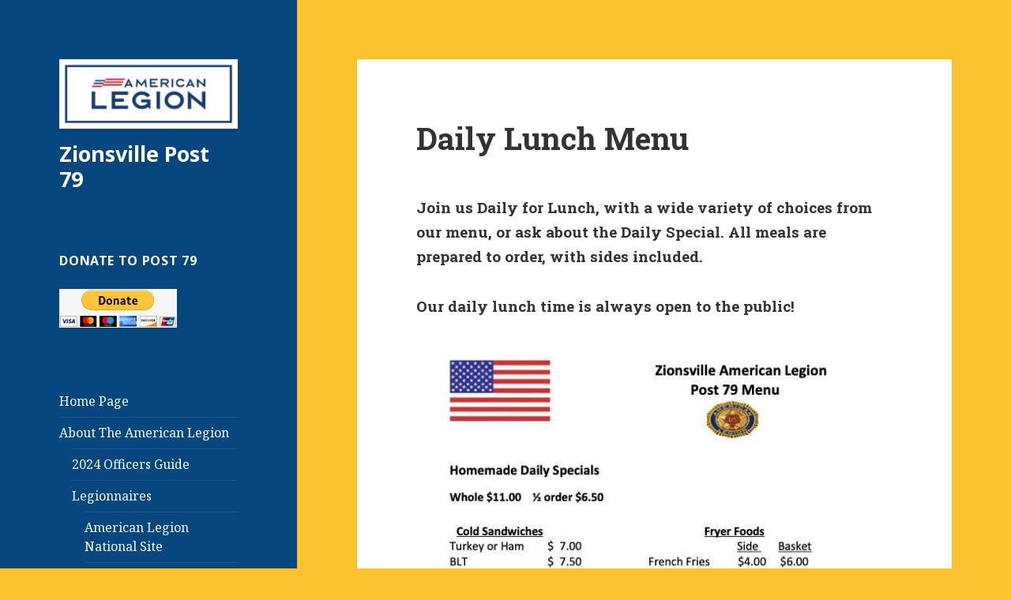

--- FILE ---
content_type: text/html; charset=UTF-8
request_url: http://www.post79zionsville.com/?page_id=549
body_size: 7478
content:
<!DOCTYPE html>
<html lang="en" class="no-js">
<head>
	<meta charset="UTF-8">
	<meta name="viewport" content="width=device-width">
	<link rel="profile" href="https://gmpg.org/xfn/11">
	<link rel="pingback" href="http://www.post79zionsville.com/xmlrpc.php">
	<!--[if lt IE 9]>
	<script src="http://www.post79zionsville.com/wp-content/themes/twentyfifteen/js/html5.js?ver=3.7.0"></script>
	<![endif]-->
	<script>(function(html){html.className = html.className.replace(/\bno-js\b/,'js')})(document.documentElement);</script>
<title>Daily Lunch Menu &#8211; Zionsville Post 79</title>
<meta name='robots' content='max-image-preview:large' />
<link rel='dns-prefetch' href='//fonts.googleapis.com' />
<link rel='dns-prefetch' href='//s.w.org' />
<link href='https://fonts.gstatic.com' crossorigin rel='preconnect' />
<link rel="alternate" type="application/rss+xml" title="Zionsville Post 79 &raquo; Feed" href="http://www.post79zionsville.com/?feed=rss2" />
<link rel="alternate" type="application/rss+xml" title="Zionsville Post 79 &raquo; Comments Feed" href="http://www.post79zionsville.com/?feed=comments-rss2" />
		<script>
			window._wpemojiSettings = {"baseUrl":"https:\/\/s.w.org\/images\/core\/emoji\/13.1.0\/72x72\/","ext":".png","svgUrl":"https:\/\/s.w.org\/images\/core\/emoji\/13.1.0\/svg\/","svgExt":".svg","source":{"concatemoji":"http:\/\/www.post79zionsville.com\/wp-includes\/js\/wp-emoji-release.min.js?ver=5.8.12"}};
			!function(e,a,t){var n,r,o,i=a.createElement("canvas"),p=i.getContext&&i.getContext("2d");function s(e,t){var a=String.fromCharCode;p.clearRect(0,0,i.width,i.height),p.fillText(a.apply(this,e),0,0);e=i.toDataURL();return p.clearRect(0,0,i.width,i.height),p.fillText(a.apply(this,t),0,0),e===i.toDataURL()}function c(e){var t=a.createElement("script");t.src=e,t.defer=t.type="text/javascript",a.getElementsByTagName("head")[0].appendChild(t)}for(o=Array("flag","emoji"),t.supports={everything:!0,everythingExceptFlag:!0},r=0;r<o.length;r++)t.supports[o[r]]=function(e){if(!p||!p.fillText)return!1;switch(p.textBaseline="top",p.font="600 32px Arial",e){case"flag":return s([127987,65039,8205,9895,65039],[127987,65039,8203,9895,65039])?!1:!s([55356,56826,55356,56819],[55356,56826,8203,55356,56819])&&!s([55356,57332,56128,56423,56128,56418,56128,56421,56128,56430,56128,56423,56128,56447],[55356,57332,8203,56128,56423,8203,56128,56418,8203,56128,56421,8203,56128,56430,8203,56128,56423,8203,56128,56447]);case"emoji":return!s([10084,65039,8205,55357,56613],[10084,65039,8203,55357,56613])}return!1}(o[r]),t.supports.everything=t.supports.everything&&t.supports[o[r]],"flag"!==o[r]&&(t.supports.everythingExceptFlag=t.supports.everythingExceptFlag&&t.supports[o[r]]);t.supports.everythingExceptFlag=t.supports.everythingExceptFlag&&!t.supports.flag,t.DOMReady=!1,t.readyCallback=function(){t.DOMReady=!0},t.supports.everything||(n=function(){t.readyCallback()},a.addEventListener?(a.addEventListener("DOMContentLoaded",n,!1),e.addEventListener("load",n,!1)):(e.attachEvent("onload",n),a.attachEvent("onreadystatechange",function(){"complete"===a.readyState&&t.readyCallback()})),(n=t.source||{}).concatemoji?c(n.concatemoji):n.wpemoji&&n.twemoji&&(c(n.twemoji),c(n.wpemoji)))}(window,document,window._wpemojiSettings);
		</script>
		<style>
img.wp-smiley,
img.emoji {
	display: inline !important;
	border: none !important;
	box-shadow: none !important;
	height: 1em !important;
	width: 1em !important;
	margin: 0 .07em !important;
	vertical-align: -0.1em !important;
	background: none !important;
	padding: 0 !important;
}
</style>
	<link rel='stylesheet' id='wp-block-library-css'  href='http://www.post79zionsville.com/wp-includes/css/dist/block-library/style.min.css?ver=5.8.12' media='all' />
<style id='wp-block-library-theme-inline-css'>
#start-resizable-editor-section{display:none}.wp-block-audio figcaption{color:#555;font-size:13px;text-align:center}.is-dark-theme .wp-block-audio figcaption{color:hsla(0,0%,100%,.65)}.wp-block-code{font-family:Menlo,Consolas,monaco,monospace;color:#1e1e1e;padding:.8em 1em;border:1px solid #ddd;border-radius:4px}.wp-block-embed figcaption{color:#555;font-size:13px;text-align:center}.is-dark-theme .wp-block-embed figcaption{color:hsla(0,0%,100%,.65)}.blocks-gallery-caption{color:#555;font-size:13px;text-align:center}.is-dark-theme .blocks-gallery-caption{color:hsla(0,0%,100%,.65)}.wp-block-image figcaption{color:#555;font-size:13px;text-align:center}.is-dark-theme .wp-block-image figcaption{color:hsla(0,0%,100%,.65)}.wp-block-pullquote{border-top:4px solid;border-bottom:4px solid;margin-bottom:1.75em;color:currentColor}.wp-block-pullquote__citation,.wp-block-pullquote cite,.wp-block-pullquote footer{color:currentColor;text-transform:uppercase;font-size:.8125em;font-style:normal}.wp-block-quote{border-left:.25em solid;margin:0 0 1.75em;padding-left:1em}.wp-block-quote cite,.wp-block-quote footer{color:currentColor;font-size:.8125em;position:relative;font-style:normal}.wp-block-quote.has-text-align-right{border-left:none;border-right:.25em solid;padding-left:0;padding-right:1em}.wp-block-quote.has-text-align-center{border:none;padding-left:0}.wp-block-quote.is-large,.wp-block-quote.is-style-large{border:none}.wp-block-search .wp-block-search__label{font-weight:700}.wp-block-group.has-background{padding:1.25em 2.375em;margin-top:0;margin-bottom:0}.wp-block-separator{border:none;border-bottom:2px solid;margin-left:auto;margin-right:auto;opacity:.4}.wp-block-separator:not(.is-style-wide):not(.is-style-dots){width:100px}.wp-block-separator.has-background:not(.is-style-dots){border-bottom:none;height:1px}.wp-block-separator.has-background:not(.is-style-wide):not(.is-style-dots){height:2px}.wp-block-table thead{border-bottom:3px solid}.wp-block-table tfoot{border-top:3px solid}.wp-block-table td,.wp-block-table th{padding:.5em;border:1px solid;word-break:normal}.wp-block-table figcaption{color:#555;font-size:13px;text-align:center}.is-dark-theme .wp-block-table figcaption{color:hsla(0,0%,100%,.65)}.wp-block-video figcaption{color:#555;font-size:13px;text-align:center}.is-dark-theme .wp-block-video figcaption{color:hsla(0,0%,100%,.65)}.wp-block-template-part.has-background{padding:1.25em 2.375em;margin-top:0;margin-bottom:0}#end-resizable-editor-section{display:none}
</style>
<link rel='stylesheet' id='aps-animate-css-css'  href='http://www.post79zionsville.com/wp-content/plugins/accesspress-social-icons/css/animate.css?ver=1.8.3' media='all' />
<link rel='stylesheet' id='aps-frontend-css-css'  href='http://www.post79zionsville.com/wp-content/plugins/accesspress-social-icons/css/frontend.css?ver=1.8.3' media='all' />
<link rel='stylesheet' id='contact-form-7-css'  href='http://www.post79zionsville.com/wp-content/plugins/contact-form-7/includes/css/styles.css?ver=5.5.3' media='all' />
<link rel='stylesheet' id='counter-style-css'  href='http://www.post79zionsville.com/wp-content/plugins/page-visit-counter/public/css/counter-style.css?ver=5.8.12' media='all' />
<link rel='stylesheet' id='printomatic-css-css'  href='http://www.post79zionsville.com/wp-content/plugins/print-o-matic/css/style.css?ver=1.2' media='all' />
<link rel='stylesheet' id='tt-easy-google-fonts-css'  href='http://fonts.googleapis.com/css?family=Roboto+Slab%3A700%7CLora%3Aregular%7CRoboto%3Aregular&#038;subset=latin%2Call&#038;ver=5.8.12' media='all' />
<link rel='stylesheet' id='twentyfifteen-fonts-css'  href='https://fonts.googleapis.com/css?family=Noto+Sans%3A400italic%2C700italic%2C400%2C700%7CNoto+Serif%3A400italic%2C700italic%2C400%2C700%7CInconsolata%3A400%2C700&#038;subset=latin%2Clatin-ext&#038;display=fallback' media='all' />
<link rel='stylesheet' id='genericons-css'  href='http://www.post79zionsville.com/wp-content/themes/twentyfifteen/genericons/genericons.css?ver=20201208' media='all' />
<link rel='stylesheet' id='twentyfifteen-style-css'  href='http://www.post79zionsville.com/wp-content/themes/twentyfifteen/style.css?ver=20201208' media='all' />
<style id='twentyfifteen-style-inline-css'>

		/* Custom Header Background Color */
		body:before,
		.site-header {
			background-color: #05467e;
		}

		@media screen and (min-width: 59.6875em) {
			.site-header,
			.secondary {
				background-color: transparent;
			}

			.widget button,
			.widget input[type="button"],
			.widget input[type="reset"],
			.widget input[type="submit"],
			.widget_calendar tbody a,
			.widget_calendar tbody a:hover,
			.widget_calendar tbody a:focus {
				color: #05467e;
			}
		}
	

		/* Custom Sidebar Text Color */
		.site-title a,
		.site-description,
		.secondary-toggle:before {
			color: #ffffff;
		}

		.site-title a:hover,
		.site-title a:focus {
			color: #ffffff; /* Fallback for IE7 and IE8 */
			color: rgba( 255, 255, 255, 0.7);
		}

		.secondary-toggle {
			border-color: #ffffff; /* Fallback for IE7 and IE8 */
			border-color: rgba( 255, 255, 255, 0.1);
		}

		.secondary-toggle:hover,
		.secondary-toggle:focus {
			border-color: #ffffff; /* Fallback for IE7 and IE8 */
			border-color: rgba( 255, 255, 255, 0.3);
		}

		.site-title a {
			outline-color: #ffffff; /* Fallback for IE7 and IE8 */
			outline-color: rgba( 255, 255, 255, 0.3);
		}

		@media screen and (min-width: 59.6875em) {
			.secondary a,
			.dropdown-toggle:after,
			.widget-title,
			.widget blockquote cite,
			.widget blockquote small {
				color: #ffffff;
			}

			.widget button,
			.widget input[type="button"],
			.widget input[type="reset"],
			.widget input[type="submit"],
			.widget_calendar tbody a {
				background-color: #ffffff;
			}

			.textwidget a {
				border-color: #ffffff;
			}

			.secondary a:hover,
			.secondary a:focus,
			.main-navigation .menu-item-description,
			.widget,
			.widget blockquote,
			.widget .wp-caption-text,
			.widget .gallery-caption {
				color: rgba( 255, 255, 255, 0.7);
			}

			.widget button:hover,
			.widget button:focus,
			.widget input[type="button"]:hover,
			.widget input[type="button"]:focus,
			.widget input[type="reset"]:hover,
			.widget input[type="reset"]:focus,
			.widget input[type="submit"]:hover,
			.widget input[type="submit"]:focus,
			.widget_calendar tbody a:hover,
			.widget_calendar tbody a:focus {
				background-color: rgba( 255, 255, 255, 0.7);
			}

			.widget blockquote {
				border-color: rgba( 255, 255, 255, 0.7);
			}

			.main-navigation ul,
			.main-navigation li,
			.secondary-toggle,
			.widget input,
			.widget textarea,
			.widget table,
			.widget th,
			.widget td,
			.widget pre,
			.widget li,
			.widget_categories .children,
			.widget_nav_menu .sub-menu,
			.widget_pages .children,
			.widget abbr[title] {
				border-color: rgba( 255, 255, 255, 0.1);
			}

			.dropdown-toggle:hover,
			.dropdown-toggle:focus,
			.widget hr {
				background-color: rgba( 255, 255, 255, 0.1);
			}

			.widget input:focus,
			.widget textarea:focus {
				border-color: rgba( 255, 255, 255, 0.3);
			}

			.sidebar a:focus,
			.dropdown-toggle:focus {
				outline-color: rgba( 255, 255, 255, 0.3);
			}
		}
	
</style>
<link rel='stylesheet' id='twentyfifteen-block-style-css'  href='http://www.post79zionsville.com/wp-content/themes/twentyfifteen/css/blocks.css?ver=20190102' media='all' />
<!--[if lt IE 9]>
<link rel='stylesheet' id='twentyfifteen-ie-css'  href='http://www.post79zionsville.com/wp-content/themes/twentyfifteen/css/ie.css?ver=20170916' media='all' />
<![endif]-->
<!--[if lt IE 8]>
<link rel='stylesheet' id='twentyfifteen-ie7-css'  href='http://www.post79zionsville.com/wp-content/themes/twentyfifteen/css/ie7.css?ver=20141210' media='all' />
<![endif]-->
<link rel='stylesheet' id='simcal-qtip-css'  href='http://www.post79zionsville.com/wp-content/plugins/google-calendar-events/assets/css/vendor/jquery.qtip.min.css?ver=2.2.1' media='all' />
<link rel='stylesheet' id='simcal-default-calendar-grid-css'  href='http://www.post79zionsville.com/wp-content/plugins/google-calendar-events/assets/css/default-calendar-grid.min.css?ver=3.1.2' media='all' />
<link rel='stylesheet' id='simcal-default-calendar-list-css'  href='http://www.post79zionsville.com/wp-content/plugins/google-calendar-events/assets/css/default-calendar-list.min.css?ver=3.1.2' media='all' />
<link rel='stylesheet' id='footer-credits-css'  href='http://www.post79zionsville.com/wp-content/plugins/footer-putter/styles/footer-credits.css?ver=1.17' media='all' />
<link rel='stylesheet' id='ecae-frontend-css'  href='http://www.post79zionsville.com/wp-content/plugins/easy-custom-auto-excerpt/assets/style-frontend.css?ver=2.4.12' media='all' />
<link rel='stylesheet' id='ecae-buttonskin-black-css'  href='http://www.post79zionsville.com/wp-content/plugins/easy-custom-auto-excerpt/buttons/ecae-buttonskin-black.css?ver=2.4.12' media='all' />
<link rel='stylesheet' id='lightboxStyle-css'  href='http://www.post79zionsville.com/wp-content/plugins/lightbox-plus/css/shadowed/colorbox.min.css?ver=2.7.2' media='screen' />
<script src='http://www.post79zionsville.com/wp-includes/js/jquery/jquery.min.js?ver=3.6.0' id='jquery-core-js'></script>
<script src='http://www.post79zionsville.com/wp-includes/js/jquery/jquery-migrate.min.js?ver=3.3.2' id='jquery-migrate-js'></script>
<script src='http://www.post79zionsville.com/wp-content/plugins/accesspress-social-icons/js/frontend.js?ver=1.8.3' id='aps-frontend-js-js'></script>
<script id='one-js-extra'>
var pagevisit = {"ajaxurl":"http:\/\/www.post79zionsville.com\/wp-admin\/admin-ajax.php","pageurl":"http:\/\/www.post79zionsville.com"};
</script>
<script src='http://www.post79zionsville.com/wp-content/plugins/page-visit-counter/public/js/custom.js?ver=1.0.0' id='one-js'></script>
<script src='http://www.post79zionsville.com/wp-content/plugins/print-o-matic/printomat.js?ver=1.8.1' id='printomatic-js-js'></script>
<link rel="https://api.w.org/" href="http://www.post79zionsville.com/index.php?rest_route=/" /><link rel="alternate" type="application/json" href="http://www.post79zionsville.com/index.php?rest_route=/wp/v2/pages/549" /><link rel="EditURI" type="application/rsd+xml" title="RSD" href="http://www.post79zionsville.com/xmlrpc.php?rsd" />
<link rel="wlwmanifest" type="application/wlwmanifest+xml" href="http://www.post79zionsville.com/wp-includes/wlwmanifest.xml" /> 
<meta name="generator" content="WordPress 5.8.12" />
<link rel="canonical" href="http://www.post79zionsville.com/?page_id=549" />
<link rel='shortlink' href='http://www.post79zionsville.com/?p=549' />
<link rel="alternate" type="application/json+oembed" href="http://www.post79zionsville.com/index.php?rest_route=%2Foembed%2F1.0%2Fembed&#038;url=http%3A%2F%2Fwww.post79zionsville.com%2F%3Fpage_id%3D549" />
<link rel="alternate" type="text/xml+oembed" href="http://www.post79zionsville.com/index.php?rest_route=%2Foembed%2F1.0%2Fembed&#038;url=http%3A%2F%2Fwww.post79zionsville.com%2F%3Fpage_id%3D549&#038;format=xml" />
<style id="custom-background-css">
body.custom-background { background-color: #fdc230; }
</style>
	<link rel="icon" href="http://www.post79zionsville.com/wp-content/uploads/2016/09/cropped-ALP-796-32x32.png" sizes="32x32" />
<link rel="icon" href="http://www.post79zionsville.com/wp-content/uploads/2016/09/cropped-ALP-796-192x192.png" sizes="192x192" />
<link rel="apple-touch-icon" href="http://www.post79zionsville.com/wp-content/uploads/2016/09/cropped-ALP-796-180x180.png" />
<meta name="msapplication-TileImage" content="http://www.post79zionsville.com/wp-content/uploads/2016/09/cropped-ALP-796-270x270.png" />
<style id="tt-easy-google-font-styles" type="text/css">p { font-family: 'Roboto Slab'; font-style: normal; font-weight: 700; }
h1 { font-family: 'Roboto Slab'; font-style: normal; font-weight: 700; text-decoration: none; }
h2 { }
h3 { }
h4 { }
h5 { }
h6 { }
.home-headline { color: #000000; font-family: 'Lora'; font-size: 40px; font-style: normal; font-weight: 400; text-decoration: none; text-transform: none; }
.home-making { font-family: 'Roboto Slab'; font-style: normal; font-weight: 700; }
.home-our { color: #8bc3ed; font-family: 'Roboto'; font-size: 35px; font-style: normal; font-weight: 400; line-height: 0.8; margin-top: 25px; }
.home-sub { color: #686868; font-family: 'Roboto'; font-size: 30px; font-style: normal; font-weight: 400; margin-bottom: 36px; }
.home-we { color: #898989; font-family: 'Roboto'; font-style: normal; font-weight: 400; }
</style></head>

<body class="page-template-default page page-id-549 page-child parent-pageid-450 custom-background wp-custom-logo wp-embed-responsive">
<div id="page" class="hfeed site">
	<a class="skip-link screen-reader-text" href="#content">Skip to content</a>

	<div id="sidebar" class="sidebar">
		<header id="masthead" class="site-header" role="banner">
			<div class="site-branding">
				<a href="http://www.post79zionsville.com/" class="custom-logo-link" rel="home"><img width="248" height="96" src="http://www.post79zionsville.com/wp-content/uploads/2024/02/cropped-al-brand-tertiary.png" class="custom-logo" alt="Zionsville Post 79" /></a>						<p class="site-title"><a href="http://www.post79zionsville.com/" rel="home">Zionsville Post 79</a></p>
										<button class="secondary-toggle">Menu and widgets</button>
			</div><!-- .site-branding -->
		</header><!-- .site-header -->

			<div id="secondary" class="secondary">

		
		
					<div id="widget-area" class="widget-area" role="complementary">
				<aside id="text-2" class="widget widget_text"><h2 class="widget-title">Donate to Post 79</h2>			<div class="textwidget"><form action="https://www.paypal.com/cgi-bin/webscr" method="post" target="_top">
<input type="hidden" name="cmd" value="_s-xclick" />
<input type="hidden" name="hosted_button_id" value="RUA22DKK2PNHN" />
<input type="image" src="https://www.paypalobjects.com/en_US/i/btn/btn_donateCC_LG.gif" border="0" name="submit" title="PayPal - The safer, easier way to pay online!" alt="Donate with PayPal button" />
<img alt="" border="0" src="https://www.paypal.com/en_US/i/scr/pixel.gif" width="1" height="1" />
</form></div>
		</aside><aside id="nav_menu-4" class="widget widget_nav_menu"><nav class="menu-main-container" aria-label="Menu"><ul id="menu-main" class="menu"><li id="menu-item-185" class="menu-item menu-item-type-post_type menu-item-object-page menu-item-home menu-item-185"><a href="http://www.post79zionsville.com/">Home Page</a></li>
<li id="menu-item-49" class="menu-item menu-item-type-post_type menu-item-object-page menu-item-has-children menu-item-49"><a href="http://www.post79zionsville.com/?page_id=37">About The American Legion</a>
<ul class="sub-menu">
	<li id="menu-item-3066" class="menu-item menu-item-type-custom menu-item-object-custom menu-item-3066"><a href="https://www.legion.org/sites/legion.org/files/legion/publications/27IA1123%20Post%20Officers%20Guide.pdf">2024 Officers Guide</a></li>
	<li id="menu-item-196" class="menu-item menu-item-type-post_type menu-item-object-page menu-item-has-children menu-item-196"><a href="http://www.post79zionsville.com/?page_id=164">Legionnaires</a>
	<ul class="sub-menu">
		<li id="menu-item-456" class="menu-item menu-item-type-custom menu-item-object-custom menu-item-456"><a href="http://www.legion.org">American Legion National Site</a></li>
		<li id="menu-item-457" class="menu-item menu-item-type-custom menu-item-object-custom menu-item-457"><a href="https://www.indianalegion.org/">American Legion Department of Indiana</a></li>
		<li id="menu-item-2896" class="menu-item menu-item-type-custom menu-item-object-custom menu-item-2896"><a href="http://www.indlegion6.org/">Indiana American Legion District 6</a></li>
	</ul>
</li>
	<li id="menu-item-194" class="menu-item menu-item-type-post_type menu-item-object-page menu-item-has-children menu-item-194"><a href="http://www.post79zionsville.com/?page_id=169">Auxiliary</a>
	<ul class="sub-menu">
		<li id="menu-item-455" class="menu-item menu-item-type-custom menu-item-object-custom menu-item-455"><a href="http://www.legion.org/auxiliary">American Legion Auxiliary National Site</a></li>
	</ul>
</li>
	<li id="menu-item-195" class="menu-item menu-item-type-post_type menu-item-object-page menu-item-has-children menu-item-195"><a href="http://www.post79zionsville.com/?page_id=167">Sons of the American Legion</a>
	<ul class="sub-menu">
		<li id="menu-item-454" class="menu-item menu-item-type-custom menu-item-object-custom menu-item-454"><a href="http://www.legion.org/sons">Sons of The American Legion National Site</a></li>
	</ul>
</li>
	<li id="menu-item-193" class="menu-item menu-item-type-post_type menu-item-object-page menu-item-has-children menu-item-193"><a href="http://www.post79zionsville.com/?page_id=171">Legion Riders</a>
	<ul class="sub-menu">
		<li id="menu-item-453" class="menu-item menu-item-type-custom menu-item-object-custom menu-item-453"><a href="http://www.legion.org/riders">American Legion Riders National Site</a></li>
	</ul>
</li>
</ul>
</li>
<li id="menu-item-608" class="menu-item menu-item-type-post_type menu-item-object-page menu-item-608"><a href="http://www.post79zionsville.com/?page_id=577">Membership</a></li>
<li id="menu-item-372" class="menu-item menu-item-type-post_type menu-item-object-page current-menu-ancestor current-menu-parent current_page_parent current_page_ancestor menu-item-has-children menu-item-372"><a href="http://www.post79zionsville.com/?page_id=187">Events</a>
<ul class="sub-menu">
	<li id="menu-item-587" class="menu-item menu-item-type-post_type menu-item-object-page current-menu-item page_item page-item-549 current_page_item menu-item-587"><a href="http://www.post79zionsville.com/?page_id=549" aria-current="page">Daily Lunch Menu</a></li>
	<li id="menu-item-588" class="menu-item menu-item-type-post_type menu-item-object-page menu-item-588"><a href="http://www.post79zionsville.com/?page_id=530">Legion Pizza Night</a></li>
	<li id="menu-item-589" class="menu-item menu-item-type-post_type menu-item-object-page menu-item-589"><a href="http://www.post79zionsville.com/?page_id=536">SAL Steak &#038; Breaded Fish Night</a></li>
	<li id="menu-item-3097" class="menu-item menu-item-type-post_type menu-item-object-page menu-item-3097"><a href="http://www.post79zionsville.com/?page_id=2576">ALR BBQ Pork Dinner &#038; Karaoke</a></li>
	<li id="menu-item-590" class="menu-item menu-item-type-post_type menu-item-object-page menu-item-590"><a href="http://www.post79zionsville.com/?page_id=541">ALR Burger Night</a></li>
</ul>
</li>
<li id="menu-item-47" class="menu-item menu-item-type-post_type menu-item-object-page menu-item-47"><a href="http://www.post79zionsville.com/?page_id=42">ALR Rides</a></li>
<li id="menu-item-1166" class="menu-item menu-item-type-post_type menu-item-object-page menu-item-1166"><a href="http://www.post79zionsville.com/?page_id=761">Hope for the Homeless</a></li>
<li id="menu-item-1427" class="menu-item menu-item-type-post_type menu-item-object-page menu-item-1427"><a href="http://www.post79zionsville.com/?page_id=1399">VA Hospital &#038; HVAF of Indiana Needs</a></li>
<li id="menu-item-820" class="menu-item menu-item-type-post_type menu-item-object-page menu-item-820"><a href="http://www.post79zionsville.com/?page_id=801">WWI Memorial Restoration</a></li>
<li id="menu-item-3025" class="menu-item menu-item-type-post_type menu-item-object-page menu-item-3025"><a href="http://www.post79zionsville.com/?page_id=2576">ALR BBQ Pork Dinner</a></li>
<li id="menu-item-479" class="menu-item menu-item-type-post_type menu-item-object-page menu-item-479"><a href="http://www.post79zionsville.com/?page_id=44">Contact</a></li>
</ul></nav></aside><aside id="block-4" class="widget widget_block">
<div class="wp-block-buttons"></div>
</aside>			</div><!-- .widget-area -->
		
	</div><!-- .secondary -->

	</div><!-- .sidebar -->

	<div id="content" class="site-content">

	<div id="primary" class="content-area">
		<main id="main" class="site-main" role="main">

		
<article id="post-549" class="post-549 page type-page status-publish hentry">
	
	<header class="entry-header">
		<h1 class="entry-title">Daily Lunch Menu</h1>	</header><!-- .entry-header -->

	<div class="entry-content">
		<p>Join us <strong>Daily for Lunch</strong>, with a wide variety of choices from our menu, or ask about the <strong>Daily Special</strong>. All meals are prepared to order, with sides included.</p>
<p><strong>Our daily lunch time is always open to the public</strong>!</p>
<p style="font: status-bar;"><img loading="lazy" class="alignnone  wp-image-3035" src="http://www.post79zionsville.com/wp-content/uploads/2023/10/Menu-New-10-2023-232x300.jpg" alt="" width="694" height="897" srcset="http://www.post79zionsville.com/wp-content/uploads/2023/10/Menu-New-10-2023-232x300.jpg 232w, http://www.post79zionsville.com/wp-content/uploads/2023/10/Menu-New-10-2023.jpg 612w" sizes="(max-width: 694px) 100vw, 694px" /></p>
<p>Prices subject to change</p>
 			</div><!-- .entry-content -->

	
</article><!-- #post-549 -->

		</main><!-- .site-main -->
	</div><!-- .content-area -->


	</div><!-- .site-content -->

	<footer id="colophon" class="site-footer" role="contentinfo">
		<div class="site-info">
									<a href="https://wordpress.org/" class="imprint">
				Proudly powered by WordPress			</a>
		</div><!-- .site-info -->
	</footer><!-- .site-footer -->

</div><!-- .site -->

<footer class="custom-footer" itemscope="itemscope" itemtype="http://schema.org/WPFooter"><div id="footer_copyright-3" class="widget widget_footer_copyright"><div class="wrap"><div class="footer-return return-center"><span>Return To Top</span></div><div class="footer-putter-credits footer-center "><div class="footer-putter-menu><nav "><ul id="menu-footer" class="menu"><li id="menu-item-115" class="menu-item menu-item-type-post_type menu-item-object-page menu-item-home menu-item-115"><a href="http://www.post79zionsville.com/">Home Page</a></li>
<li id="menu-item-114" class="menu-item menu-item-type-post_type menu-item-object-page menu-item-114"><a href="http://www.post79zionsville.com/?page_id=37">About</a></li>
<li id="menu-item-113" class="menu-item menu-item-type-post_type menu-item-object-page menu-item-113"><a href="http://www.post79zionsville.com/?page_id=44">Contact</a></li>
</ul></nav></div><div class="footer-putter-copyright "><span class="copyright"> 2026 American Legion Post 79</span></div><div class="footer-putter-contact " ><span class="address">9950 E. 600 S.
Zionsville&nbsp;&middot;&nbsp;IN
46077&nbsp;&middot;&nbsp;</span><span class="telephone">(317) 873-3105</span></div></div></div></div><div id="apsi_widget-2" class="widget widget_apsi_widget"><div class="wrap"></div></div></footer><!-- end .custom-footer --><!-- Lightbox Plus Colorbox v2.7.2/1.5.9 - 2013.01.24 - Message: 0-->
<script type="text/javascript">
jQuery(document).ready(function($){
  $("a[rel*=lightbox]").colorbox({initialWidth:"30%",initialHeight:"30%",maxWidth:"90%",maxHeight:"90%",opacity:0.8});
});
</script>
<script src='http://www.post79zionsville.com/wp-includes/js/dist/vendor/regenerator-runtime.min.js?ver=0.13.7' id='regenerator-runtime-js'></script>
<script src='http://www.post79zionsville.com/wp-includes/js/dist/vendor/wp-polyfill.min.js?ver=3.15.0' id='wp-polyfill-js'></script>
<script id='contact-form-7-js-extra'>
var wpcf7 = {"api":{"root":"http:\/\/www.post79zionsville.com\/index.php?rest_route=\/","namespace":"contact-form-7\/v1"}};
</script>
<script src='http://www.post79zionsville.com/wp-content/plugins/contact-form-7/includes/js/index.js?ver=5.5.3' id='contact-form-7-js'></script>
<script src='http://www.post79zionsville.com/wp-content/themes/twentyfifteen/js/skip-link-focus-fix.js?ver=20141028' id='twentyfifteen-skip-link-focus-fix-js'></script>
<script id='twentyfifteen-script-js-extra'>
var screenReaderText = {"expand":"<span class=\"screen-reader-text\">expand child menu<\/span>","collapse":"<span class=\"screen-reader-text\">collapse child menu<\/span>"};
</script>
<script src='http://www.post79zionsville.com/wp-content/themes/twentyfifteen/js/functions.js?ver=20171218' id='twentyfifteen-script-js'></script>
<script src='http://www.post79zionsville.com/wp-content/plugins/google-calendar-events/assets/js/vendor/jquery.qtip.min.js?ver=2.2.1' id='simcal-qtip-js'></script>
<script src='http://www.post79zionsville.com/wp-content/plugins/google-calendar-events/assets/js/vendor/moment.min.js?ver=5.8.12' id='simcal-fullcal-moment-js'></script>
<script src='http://www.post79zionsville.com/wp-content/plugins/google-calendar-events/assets/js/vendor/moment-timezone-with-data.min.js?ver=5.8.12' id='simcal-moment-timezone-js'></script>
<script id='simcal-default-calendar-js-extra'>
var simcal_default_calendar = {"ajax_url":"\/wp-admin\/admin-ajax.php","nonce":"6841bf4394","locale":"en","text_dir":"ltr","months":{"full":["January","February","March","April","May","June","July","August","September","October","November","December"],"short":["Jan","Feb","Mar","Apr","May","Jun","Jul","Aug","Sep","Oct","Nov","Dec"]},"days":{"full":["Sunday","Monday","Tuesday","Wednesday","Thursday","Friday","Saturday"],"short":["Sun","Mon","Tue","Wed","Thu","Fri","Sat"]},"meridiem":{"AM":"AM","am":"am","PM":"PM","pm":"pm"}};
var simcal_default_calendar = {"ajax_url":"\/wp-admin\/admin-ajax.php","nonce":"6841bf4394","locale":"en","text_dir":"ltr","months":{"full":["January","February","March","April","May","June","July","August","September","October","November","December"],"short":["Jan","Feb","Mar","Apr","May","Jun","Jul","Aug","Sep","Oct","Nov","Dec"]},"days":{"full":["Sunday","Monday","Tuesday","Wednesday","Thursday","Friday","Saturday"],"short":["Sun","Mon","Tue","Wed","Thu","Fri","Sat"]},"meridiem":{"AM":"AM","am":"am","PM":"PM","pm":"pm"}};
</script>
<script src='http://www.post79zionsville.com/wp-content/plugins/google-calendar-events/assets/js/default-calendar.min.js?ver=3.1.2' id='simcal-default-calendar-js'></script>
<script src='http://www.post79zionsville.com/wp-content/plugins/google-calendar-events/assets/js/vendor/imagesloaded.pkgd.min.js?ver=3.1.8' id='simplecalendar-imagesloaded-js'></script>
<script src='http://www.post79zionsville.com/wp-content/plugins/lightbox-plus/js/jquery.colorbox.1.5.9-min.js?ver=1.5.9' id='jquery-colorbox-js'></script>
<script src='http://www.post79zionsville.com/wp-includes/js/wp-embed.min.js?ver=5.8.12' id='wp-embed-js'></script>

</body>
</html>


--- FILE ---
content_type: text/html; charset=UTF-8
request_url: http://www.post79zionsville.com/wp-admin/admin-ajax.php
body_size: 46
content:
{"today":114,"total":373020}

--- FILE ---
content_type: text/javascript
request_url: http://www.post79zionsville.com/wp-content/plugins/print-o-matic/printomat.js?ver=1.8.1
body_size: 2075
content:
/*!
 * Print-O-Matic JavaScript v1.8.1
 * http://plugins.twinpictures.de/plugins/print-o-matic/
 *
 * Copyright 2016, Twinpictures
 *
 * Permission is hereby granted, free of charge, to any person obtaining a copy
 * of this software and associated documentation files (the "Software"), to deal
 * in the Software without restriction, including without limitation the rights
 * to use, copy, modify, merge, publish, distribute, sublicense, blend, trade,
 * bake, hack, scramble, difiburlate, digest and/or sell copies of the Software,
 * and to permit persons to whom the Software is furnished to do so, subject to
 * the following conditions:
 *
 * The above copyright notice and this permission notice shall be included in
 * all copies or substantial portions of the Software.
 *
 * THE SOFTWARE IS PROVIDED "AS IS", WITHOUT WARRANTY OF ANY KIND, EXPRESS OR
 * IMPLIED, INCLUDING BUT NOT LIMITED TO THE WARRANTIES OF MERCHANTABILITY,
 * FITNESS FOR A PARTICULAR PURPOSE AND NONINFRINGEMENT. IN NO EVENT SHALL THE
 * AUTHORS OR COPYRIGHT HOLDERS BE LIABLE FOR ANY CLAIM, DAMAGES OR OTHER
 * LIABILITY, WHETHER IN AN ACTION OF CONTRACT, TORT OR OTHERWISE, ARISING FROM,
 * OUT OF OR IN CONNECTION WITH THE SOFTWARE OR THE USE OR OTHER DEALINGS IN
 * THE SOFTWARE.
 */

jQuery(document).ready(function() {
	jQuery('.printomatic, .printomatictext').click(function() {
		var id = jQuery(this).attr('id');
		var target = jQuery(this).data('print_target');
		if(!target){
			target = jQuery('#target-' + id).val();
		}
		if (target == '%prev%') {
			target = jQuery(this).prev();
		}
		if (target == '%next%') {
			target = jQuery(this).next();
		}

		var w = window.open(null, 'printomatic print page', 'status=no, toolbar=no, menubar=no, location=no');
		var print_html = '<!DOCTYPE html><html><head><title>' + document.getElementsByTagName('title')[0].innerHTML + '</title>';

		if ( typeof print_data != 'undefined' && typeof print_data[id] != 'undefined'){

			if ( 'pom_site_css' in print_data[id] && print_data[id]['pom_site_css'] ){
				print_html += '<link rel="stylesheet" type="text/css" href="' + print_data[id]['pom_site_css'] + '" />';
			}

			if ( 'pom_custom_css' in print_data[id] && print_data[id]['pom_custom_css']){
				print_html += '<style>'+ print_data[id]['pom_custom_css'] +'</style>';
			}

			//build the blank page
			w.document.write( print_html + '</head><body></body></html>');

			if ( 'pom_do_not_print' in print_data[id] ){
				jQuery(print_data[id]['pom_do_not_print']).hide();
			}

			if ( 'pom_html_top' in print_data[id] && print_data[id]['pom_html_top']){
				jQuery(w.document.body).html( print_data[id]['pom_html_top'] );
			}

		}

		var ua = window.navigator.userAgent;
		var ie = true;

		//rot in hell IE
		if ( ua.indexOf("MSIE ") != -1) {
			//alert('MSIE - Craptastic');
			jQuery(w.document.body).append( jQuery( target ).clone( true ).html() );
		}
		else if ( ua.indexOf("Trident/") != -1) {
			//console.log('IE 11 - Trident');
			jQuery( target ).each(function(){
				var s = jQuery.trim( jQuery( this ).clone( true ).html() );
				jQuery( w.document.body ).append( s );
			});
		}
		else if ( ua.indexOf("Edge/") != -1 ){
			//console.log('IE 12 - Edge');
			//there is a bug in Edge where no nested elements can be appended.
			jQuery( target ).each(function(){
				var s = jQuery.trim( jQuery( this ).clone( true ).html() );
				jQuery( w.document.body ).append( s );
			});
		}
		else{
			//console.log('good browser');
			jQuery(w.document.body).append( jQuery( target ).clone( true ) );
			ie = false;
		}

		if ( typeof print_data != 'undefined' && typeof print_data[id] != 'undefined'){
            if ( 'pom_do_not_print' in print_data[id] ){
                jQuery( print_data[id]['pom_do_not_print']).show();
            }

            if ( 'pom_html_bottom' in print_data[id] && print_data[id]['pom_html_bottom']){
				jQuery(w.document.body).append( jQuery.trim( print_data[id]['pom_html_bottom'] ) );
			}
		}

		//for IE cycle through and fill in any text input values... rot in hell IE
		if(ie){
			jQuery( target ).find('input[type=text]').each(function() {
				var user_val = jQuery(this).val();
				if(user_val){
					var elem_id = jQuery(this).attr('id');
					if(elem_id){
						w.document.getElementById(elem_id).value = user_val;
					}
					else{
						//we really should have a ID, let's try and grab the element by name attr.
						var elem_name = jQuery(this).attr('name');
						if(elem_name.length){
							named_elements = w.document.getElementsByName(elem_name);
							named_elements[0].value = user_val;
						}
					}
				}
			});
		}

		/* hardcodeed iframe and if so, force a pause... pro version offers more options */
		iframe = jQuery(w.document).find('iframe');
		if (iframe.length && typeof print_data != 'undefined' && typeof print_data[id] != 'undefined') {
            if('pom_pause_time' in print_data[id] && print_data[id]['pom_pause_time'] < 3000){
                print_data[id]['pom_pause_time'] = 3000;
            }
            else if(print_data[id]['pom_pause_time'] === 'undefined'){
                print_data[id]['pom_pause_time'] = 3000;
            }
		}

        if(typeof print_data != 'undefined' && typeof print_data[id] != 'undefined' && 'pom_pause_time' in print_data[id] && print_data[id]['pom_pause_time'] > 0){
            pause_time = setTimeout(printIt, print_data[id]['pom_pause_time']);
        }
		else{
			printIt();
		}

		function printIt(){
			w.focus();
			w.print();
			if('pom_close_after_print' in print_data[id] && print_data[id]['pom_close_after_print'] == '1'){
				w.close();
			}
		}

	});

});


--- FILE ---
content_type: text/javascript
request_url: http://www.post79zionsville.com/wp-content/themes/twentyfifteen/js/functions.js?ver=20171218
body_size: 1585
content:
/* global screenReaderText */
/**
 * Theme functions file.
 *
 * Contains handlers for navigation and widget area.
 */

( function( $ ) {
	var $body, $window, $sidebar, resizeTimer,
		secondary, button;

	function initMainNavigation( container ) {
		// Add dropdown toggle that display child menu items.
		container.find( '.menu-item-has-children > a' ).after( '<button class="dropdown-toggle" aria-expanded="false">' + screenReaderText.expand + '</button>' );

		// Toggle buttons and submenu items with active children menu items.
		container.find( '.current-menu-ancestor > button' ).addClass( 'toggle-on' );
		container.find( '.current-menu-ancestor > .sub-menu' ).addClass( 'toggled-on' );

		container.find( '.dropdown-toggle' ).on( 'click', function( e ) {
			var _this = $( this );
			e.preventDefault();
			_this.toggleClass( 'toggle-on' );
			_this.next( '.children, .sub-menu' ).toggleClass( 'toggled-on' );
			_this.attr( 'aria-expanded', _this.attr( 'aria-expanded' ) === 'false' ? 'true' : 'false' );
			_this.html( _this.html() === screenReaderText.expand ? screenReaderText.collapse : screenReaderText.expand );
		} );
	}
	initMainNavigation( $( '.main-navigation' ) );

	// Re-initialize the main navigation when it is updated, persisting any existing submenu expanded states.
	$( document ).on( 'customize-preview-menu-refreshed', function( e, params ) {
		if ( 'primary' === params.wpNavMenuArgs.theme_location ) {
			initMainNavigation( params.newContainer );

			// Re-sync expanded states from oldContainer.
			params.oldContainer.find( '.dropdown-toggle.toggle-on' ).each(function() {
				var containerId = $( this ).parent().prop( 'id' );
				$( params.newContainer ).find( '#' + containerId + ' > .dropdown-toggle' ).triggerHandler( 'click' );
			});
		}
	});

	secondary = $( '#secondary' );
	button = $( '.site-branding' ).find( '.secondary-toggle' );

	// Enable menu toggle for small screens.
	( function() {
		var menu, widgets, social;
		if ( ! secondary.length || ! button.length ) {
			return;
		}

		// Hide button if there are no widgets and the menus are missing or empty.
		menu    = secondary.find( '.nav-menu' );
		widgets = secondary.find( '#widget-area' );
		social  = secondary.find( '#social-navigation' );
		if ( ! widgets.length && ! social.length && ( ! menu.length || ! menu.children().length ) ) {
			button.hide();
			return;
		}

		button.on( 'click.twentyfifteen', function() {
			secondary.toggleClass( 'toggled-on' );
			secondary.trigger( 'resize' );
			$( this ).toggleClass( 'toggled-on' );
			if ( $( this, secondary ).hasClass( 'toggled-on' ) ) {
				$( this ).attr( 'aria-expanded', 'true' );
				secondary.attr( 'aria-expanded', 'true' );
			} else {
				$( this ).attr( 'aria-expanded', 'false' );
				secondary.attr( 'aria-expanded', 'false' );
			}
		} );
	} )();

	/**
	 * Add or remove ARIA attributes.
	 *
	 * Uses jQuery's width() function to determine the size of the window and add
	 * the default ARIA attributes for the menu toggle if it's visible.
	 *
	 * @since Twenty Fifteen 1.1
	 */
	function onResizeARIA() {
		if ( 955 > $window.width() ) {
			button.attr( 'aria-expanded', 'false' );
			secondary.attr( 'aria-expanded', 'false' );
			button.attr( 'aria-controls', 'secondary' );
		} else {
			button.removeAttr( 'aria-expanded' );
			secondary.removeAttr( 'aria-expanded' );
			button.removeAttr( 'aria-controls' );
		}
	}

	// Sidebar scrolling.
	function resizeAndScroll() {
		var windowPos = $window.scrollTop(),
			windowHeight = $window.height(),
			sidebarHeight = $sidebar.height(),
			bodyHeight = $body.height();

		if( 955 < $window.width() && bodyHeight > sidebarHeight && ( windowPos + windowHeight ) >= sidebarHeight ) {
			$sidebar.css({
				position: 'fixed',
				bottom: sidebarHeight > windowHeight ? 0 : 'auto'
			});
		} else {
			$sidebar.css('position', 'relative');
		}
	}

	$( document ).ready( function() {
		$body          = $( document.body );
		$window        = $( window );
		$sidebar       = $( '#sidebar' ).first();

		$window
			.on( 'scroll.twentyfifteen', resizeAndScroll )
			.on( 'load.twentyfifteen', onResizeARIA )
			.on( 'resize.twentyfifteen', function() {
				clearTimeout( resizeTimer );
				resizeTimer = setTimeout( resizeAndScroll, 500 );
				onResizeARIA();
			} );
		$sidebar.on( 'click.twentyfifteen keydown.twentyfifteen', 'button', resizeAndScroll );

		for ( var i = 0; i < 6; i++ ) {
			setTimeout( resizeAndScroll, 100 * i );
		}
	} );

} )( jQuery );
